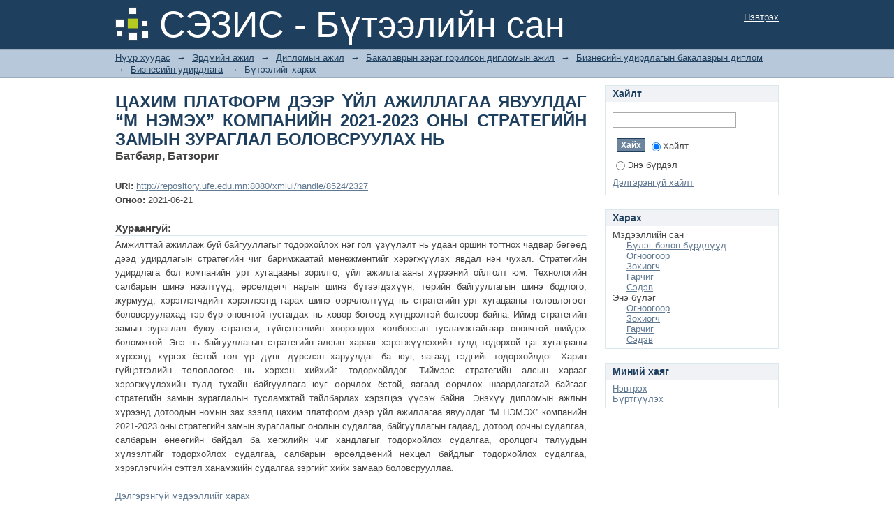

--- FILE ---
content_type: text/html;charset=utf-8
request_url: http://repository.ufe.edu.mn:8080/xmlui/handle/8524/2327
body_size: 26369
content:
<?xml version="1.0" encoding="UTF-8"?>
<!DOCTYPE html PUBLIC "-//W3C//DTD XHTML 1.0 Strict//EN" "http://www.w3.org/TR/xhtml1/DTD/xhtml1-strict.dtd">
<html xmlns="http://www.w3.org/1999/xhtml" class="no-js">
<head>
<meta content="text/html; charset=UTF-8" http-equiv="Content-Type" />
<meta content="IE=edge,chrome=1" http-equiv="X-UA-Compatible" />
<meta content="width=device-width,initial-scale=1.0,maximum-scale=1.0" name="viewport" />
<link rel="shortcut icon" href="/xmlui/themes/Mirage/images/favicon.ico" />
<link rel="apple-touch-icon" href="/xmlui/themes/Mirage/images/apple-touch-icon.png" />
<meta name="Generator" content="DSpace 6.3" />
<link type="text/css" rel="stylesheet" media="screen" href="/xmlui/themes/Mirage/lib/css/reset.css" />
<link type="text/css" rel="stylesheet" media="screen" href="/xmlui/themes/Mirage/lib/css/base.css" />
<link type="text/css" rel="stylesheet" media="screen" href="/xmlui/themes/Mirage/lib/css/helper.css" />
<link type="text/css" rel="stylesheet" media="screen" href="/xmlui/themes/Mirage/lib/css/jquery-ui-1.8.15.custom.css" />
<link type="text/css" rel="stylesheet" media="screen" href="/xmlui/themes/Mirage/lib/css/style.css" />
<link type="text/css" rel="stylesheet" media="screen" href="/xmlui/themes/Mirage/lib/css/authority-control.css" />
<link type="text/css" rel="stylesheet" media="handheld" href="/xmlui/themes/Mirage/lib/css/handheld.css" />
<link type="text/css" rel="stylesheet" media="print" href="/xmlui/themes/Mirage/lib/css/print.css" />
<link type="text/css" rel="stylesheet" media="all" href="/xmlui/themes/Mirage/lib/css/media.css" />
<link type="application/opensearchdescription+xml" rel="search" href="http://repository.ufe.edu.mn:8080/xmlui/open-search/description.xml" title="DSpace" />
<script type="text/javascript">
                                //Clear default text of empty text areas on focus
                                function tFocus(element)
                                {
                                        if (element.value == ' '){element.value='';}
                                }
                                //Clear default text of empty text areas on submit
                                function tSubmit(form)
                                {
                                        var defaultedElements = document.getElementsByTagName("textarea");
                                        for (var i=0; i != defaultedElements.length; i++){
                                                if (defaultedElements[i].value == ' '){
                                                        defaultedElements[i].value='';}}
                                }
                                //Disable pressing 'enter' key to submit a form (otherwise pressing 'enter' causes a submission to start over)
                                function disableEnterKey(e)
                                {
                                     var key;

                                     if(window.event)
                                          key = window.event.keyCode;     //Internet Explorer
                                     else
                                          key = e.which;     //Firefox and Netscape

                                     if(key == 13)  //if "Enter" pressed, then disable!
                                          return false;
                                     else
                                          return true;
                                }

                                function FnArray()
                                {
                                    this.funcs = new Array;
                                }

                                FnArray.prototype.add = function(f)
                                {
                                    if( typeof f!= "function" )
                                    {
                                        f = new Function(f);
                                    }
                                    this.funcs[this.funcs.length] = f;
                                };

                                FnArray.prototype.execute = function()
                                {
                                    for( var i=0; i < this.funcs.length; i++ )
                                    {
                                        this.funcs[i]();
                                    }
                                };

                                var runAfterJSImports = new FnArray();
            </script>
<title xmlns:i18n="http://apache.org/cocoon/i18n/2.1">ЦАХИМ ПЛАТФОРМ ДЭЭР ҮЙЛ АЖИЛЛАГАА ЯВУУЛДАГ “М НЭМЭХ” КОМПАНИЙН 2021-2023 ОНЫ СТРАТЕГИЙН ЗАМЫН ЗУРАГЛАЛ БОЛОВСРУУЛАХ НЬ</title>
<link rel="schema.DCTERMS" href="http://purl.org/dc/terms/" />
<link rel="schema.DC" href="http://purl.org/dc/elements/1.1/" />
<meta name="DC.contributor" content="Т, Оюунгэрэл" />
<meta name="DC.creator" content="Батбаяр, Батзориг" />
<meta name="DCTERMS.dateAccepted" content="2021-06-21T12:28:20Z" scheme="DCTERMS.W3CDTF" />
<meta name="DCTERMS.available" content="2021-06-21T12:28:20Z" scheme="DCTERMS.W3CDTF" />
<meta name="DCTERMS.issued" content="2021-06-21" scheme="DCTERMS.W3CDTF" />
<meta name="DC.identifier" content="Бакалавр" xml:lang="en_US" />
<meta name="DC.identifier" content="http://repository.ufe.edu.mn:8080/xmlui/handle/8524/2327" scheme="DCTERMS.URI" />
<meta name="DCTERMS.abstract" content="Амжилттай ажиллаж буй байгууллагыг тодорхойлох нэг гол үзүүлэлт нь удаан оршин тогтнох чадвар бөгөөд дээд удирдлагын стратегийн чиг баримжаатай менежментийг хэрэгжүүлэх явдал нэн чухал. Стратегийн удирдлага бол компанийн урт хугацааны зорилго, үйл ажиллагааны хүрээний ойлголт юм. Технологийн салбарын шинэ нээлтүүд, өрсөлдөгч нарын шинэ бүтээгдэхүүн, төрийн байгууллагын шинэ бодлого, журмууд, хэрэглэгчдийн хэрэглээнд гарах шинэ өөрчлөлтүүд нь стратегийн урт хугацааны төлөвлөгөөг боловсруулахад тэр бүр оновчтой тусгагдах нь ховор бөгөөд хүндрэлтэй болсоор байна. Иймд стратегийн замын зураглал буюу стратеги, гүйцэтгэлийн хоорондох холбоосын тусламжтайгаар оновчтой шийдэх боломжтой. Энэ нь байгууллагын стратегийн алсын харааг хэрэгжүүлэхийн тулд тодорхой цаг хугацааны хүрээнд хүргэх ёстой гол үр дүнг дүрслэн харуулдаг ба юуг, яагаад гэдгийг тодорхойлдог. Харин гүйцэтгэлийн төлөвлөгөө нь хэрхэн хийхийг тодорхойлдог. Тиймээс стратегийн алсын харааг хэрэгжүүлэхийн тулд тухайн байгууллага юуг өөрчлөх ёстой, яагаад өөрчлөх шаардлагатай байгааг стратегийн замын зураглалын тусламжтай тайлбарлах хэрэгцээ үүсэж байна. Энэхүү дипломын ажлын хүрээнд дотоодын номын зах зээлд цахим платформ дээр үйл ажиллагаа явуулдаг “М НЭМЭХ” компанийн 2021-2023 оны стратегийн замын зураглалыг онолын судалгаа, байгууллагын гадаад, дотоод орчны судалгаа, салбарын өнөөгийн байдал ба хөгжлийн чиг хандлагыг тодорхойлох судалгаа, оролцогч талуудын хүлээлтийг тодорхойлох судалгаа, салбарын өрсөлдөөний нөхцөл байдлыг тодорхойлох судалгаа, хэрэглэгчийн сэтгэл ханамжийн судалгаа зэргийг хийх замаар боловсрууллаа." xml:lang="en_US" />
<meta name="DC.subject" content="Strategy" xml:lang="en_US" />
<meta name="DC.subject" content="roadmap" xml:lang="en_US" />
<meta name="DC.subject" content="Стратеги" xml:lang="en_US" />
<meta name="DC.subject" content="Стратегийн замын зураглал" xml:lang="en_US" />
<meta name="DC.subject" content="2021-2023, цахим платформ" xml:lang="en_US" />
<meta name="DC.title" content="ЦАХИМ ПЛАТФОРМ ДЭЭР ҮЙЛ АЖИЛЛАГАА ЯВУУЛДАГ “М НЭМЭХ” КОМПАНИЙН 2021-2023 ОНЫ СТРАТЕГИЙН ЗАМЫН ЗУРАГЛАЛ БОЛОВСРУУЛАХ НЬ" xml:lang="en_US" />
<meta name="DCTERMS.alternative" content="Developing a strategic roadmap of 2021-2023 for “M NEMEKH” LLC, a company operating on digital platform" xml:lang="en_US" />

<meta content="Strategy; roadmap; Стратеги; Стратегийн замын зураглал; 2021-2023, цахим платформ" name="citation_keywords" />
<meta content="ЦАХИМ ПЛАТФОРМ ДЭЭР ҮЙЛ АЖИЛЛАГАА ЯВУУЛДАГ “М НЭМЭХ” КОМПАНИЙН 2021-2023 ОНЫ СТРАТЕГИЙН ЗАМЫН ЗУРАГЛАЛ БОЛОВСРУУЛАХ НЬ" name="citation_title" />
<meta content="Батбаяр, Батзориг" name="citation_author" />
<meta content="2021-06-21" name="citation_date" />
<meta content="https://repository.ufe.edu.mn/xmlui/handle/8524/2327" name="citation_abstract_html_url" />
</head><!--[if lt IE 7 ]> <body class="ie6"> <![endif]-->
                <!--[if IE 7 ]>    <body class="ie7"> <![endif]-->
                <!--[if IE 8 ]>    <body class="ie8"> <![endif]-->
                <!--[if IE 9 ]>    <body class="ie9"> <![endif]-->
                <!--[if (gt IE 9)|!(IE)]><!--><body><!--<![endif]-->
<div id="ds-main">
<div id="ds-header-wrapper">
<div class="clearfix" id="ds-header">
<a id="ds-header-logo-link" href="/xmlui/">
<span id="ds-header-logo"> </span>
<span id="ds-header-logo-text">СЭЗИС - Бүтээлийн сан</span>
</a>
<h1 xmlns:i18n="http://apache.org/cocoon/i18n/2.1" class="pagetitle visuallyhidden">ЦАХИМ ПЛАТФОРМ ДЭЭР ҮЙЛ АЖИЛЛАГАА ЯВУУЛДАГ “М НЭМЭХ” КОМПАНИЙН 2021-2023 ОНЫ СТРАТЕГИЙН ЗАМЫН ЗУРАГЛАЛ БОЛОВСРУУЛАХ НЬ</h1>
<div id="ds-user-box">
<p>
<a href="/xmlui/login">Нэвтрэх</a>
</p>
</div>
</div>
</div>
<div xmlns:i18n="http://apache.org/cocoon/i18n/2.1" id="ds-trail-wrapper">
<ul id="ds-trail">
<li class="ds-trail-link first-link ">
<a href="/xmlui/">Нүүр хуудас</a>
</li>
<li xmlns:i18n="http://apache.org/cocoon/i18n/2.1" xmlns="http://di.tamu.edu/DRI/1.0/" class="ds-trail-arrow">→</li>
<li class="ds-trail-link ">
<a href="/xmlui/handle/123456789/2">Эрдмийн ажил</a>
</li>
<li class="ds-trail-arrow">→</li>
<li class="ds-trail-link ">
<a href="/xmlui/handle/8524/9">Дипломын ажил</a>
</li>
<li class="ds-trail-arrow">→</li>
<li class="ds-trail-link ">
<a href="/xmlui/handle/8524/14">Бакалаврын зэрэг горилсон дипломын ажил</a>
</li>
<li class="ds-trail-arrow">→</li>
<li class="ds-trail-link ">
<a href="/xmlui/handle/8524/17">Бизнесийн удирдлагын бакалаврын диплом</a>
</li>
<li class="ds-trail-arrow">→</li>
<li class="ds-trail-link ">
<a href="/xmlui/handle/8524/20">Бизнесийн удирдлага</a>
</li>
<li class="ds-trail-arrow">→</li>
<li class="ds-trail-link last-link">Бүтээлийг харах</li>
</ul>
</div>
<div xmlns:i18n="http://apache.org/cocoon/i18n/2.1" xmlns="http://di.tamu.edu/DRI/1.0/" class="hidden" id="no-js-warning-wrapper">
<div id="no-js-warning">
<div class="notice failure">JavaScript is disabled for your browser. Some features of this site may not work without it.</div>
</div>
</div>
<div id="ds-content-wrapper">
<div class="clearfix" id="ds-content">
<div id="ds-body">
<div id="aspect_artifactbrowser_ItemViewer_div_item-view" class="ds-static-div primary">
<!-- External Metadata URL: cocoon://metadata/handle/8524/2327/mets.xml-->
<div xmlns:oreatom="http://www.openarchives.org/ore/atom/" xmlns:ore="http://www.openarchives.org/ore/terms/" xmlns:atom="http://www.w3.org/2005/Atom" class="item-summary-view-metadata">
<h1>ЦАХИМ ПЛАТФОРМ ДЭЭР ҮЙЛ АЖИЛЛАГАА ЯВУУЛДАГ “М НЭМЭХ” КОМПАНИЙН 2021-2023 ОНЫ СТРАТЕГИЙН ЗАМЫН ЗУРАГЛАЛ БОЛОВСРУУЛАХ НЬ</h1>
<div class="simple-item-view-authors">
<span>Батбаяр, Батзориг</span>
</div>
<div class="simple-item-view-other">
<span class="bold">URI:</span>
<span xmlns:i18n="http://apache.org/cocoon/i18n/2.1">
<a href="http://repository.ufe.edu.mn:8080/xmlui/handle/8524/2327">http://repository.ufe.edu.mn:8080/xmlui/handle/8524/2327</a>
</span>
</div>
<div class="simple-item-view-other">
<span class="bold">Огноо:</span>
<span xmlns:i18n="http://apache.org/cocoon/i18n/2.1">2021-06-21</span>
</div>
<div class="simple-item-view-description">
<h3>Хураангуй:</h3>
<div xmlns:i18n="http://apache.org/cocoon/i18n/2.1">Амжилттай ажиллаж буй байгууллагыг тодорхойлох нэг гол үзүүлэлт нь удаан оршин тогтнох чадвар бөгөөд дээд удирдлагын стратегийн чиг баримжаатай менежментийг хэрэгжүүлэх явдал нэн чухал. Стратегийн удирдлага бол компанийн урт хугацааны зорилго, үйл ажиллагааны хүрээний ойлголт юм. Технологийн салбарын шинэ нээлтүүд, өрсөлдөгч нарын шинэ бүтээгдэхүүн, төрийн байгууллагын шинэ бодлого, журмууд, хэрэглэгчдийн хэрэглээнд гарах шинэ өөрчлөлтүүд нь стратегийн урт хугацааны төлөвлөгөөг боловсруулахад тэр бүр оновчтой тусгагдах нь ховор бөгөөд хүндрэлтэй болсоор байна. Иймд стратегийн замын зураглал буюу стратеги, гүйцэтгэлийн хоорондох холбоосын тусламжтайгаар оновчтой шийдэх боломжтой. Энэ нь байгууллагын стратегийн алсын харааг хэрэгжүүлэхийн тулд тодорхой цаг хугацааны хүрээнд хүргэх ёстой гол үр дүнг дүрслэн харуулдаг ба юуг, яагаад гэдгийг тодорхойлдог. Харин гүйцэтгэлийн төлөвлөгөө нь хэрхэн хийхийг тодорхойлдог. Тиймээс стратегийн алсын харааг хэрэгжүүлэхийн тулд тухайн байгууллага юуг өөрчлөх ёстой, яагаад өөрчлөх шаардлагатай байгааг стратегийн замын зураглалын тусламжтай тайлбарлах хэрэгцээ үүсэж байна. Энэхүү дипломын ажлын хүрээнд дотоодын номын зах зээлд цахим платформ дээр үйл ажиллагаа явуулдаг “М НЭМЭХ” компанийн 2021-2023 оны стратегийн замын зураглалыг онолын судалгаа, байгууллагын гадаад, дотоод орчны судалгаа, салбарын өнөөгийн байдал ба хөгжлийн чиг хандлагыг тодорхойлох судалгаа, оролцогч талуудын хүлээлтийг тодорхойлох судалгаа, салбарын өрсөлдөөний нөхцөл байдлыг тодорхойлох судалгаа, хэрэглэгчийн сэтгэл ханамжийн судалгаа зэргийг хийх замаар боловсрууллаа.</div>
</div>
<p class="ds-paragraph item-view-toggle item-view-toggle-bottom">
<a href="/xmlui/handle/8524/2327?show=full">Дэлгэрэнгүй мэдээллийг харах</a>
</p>
</div>
<h2 xmlns:i18n="http://apache.org/cocoon/i18n/2.1" xmlns:oreatom="http://www.openarchives.org/ore/atom/" xmlns:ore="http://www.openarchives.org/ore/terms/" xmlns:atom="http://www.w3.org/2005/Atom">Энэ бүтээлд байгаа файлууд</h2>
<div xmlns:i18n="http://apache.org/cocoon/i18n/2.1" xmlns:oreatom="http://www.openarchives.org/ore/atom/" xmlns:ore="http://www.openarchives.org/ore/terms/" xmlns:atom="http://www.w3.org/2005/Atom" class="file-list">
<div class="file-wrapper clearfix">
<div style="width: 80px;" class="thumbnail-wrapper">
<a class="image-link" href="/xmlui/bitstream/handle/8524/2327/b17fa1262%2c%20%d0%91%d0%b0%d1%82%d0%b1%d0%b0%d1%8f%d1%80%20%d0%91%d0%b0%d1%82%d0%b7%d0%be%d1%80%d0%b8%d0%b3.pdf?sequence=1&amp;isAllowed=n">
<img style="height: 80px;" src="/xmlui/themes/Mirage/images/mime.png" alt="Icon" />
<img xmlns:ns0="http://apache.org/cocoon/i18n/2.1" src="/xmlui/static/icons/lock24.png" alt="untranslated" />
</a>
</div>
<div style="height: 80px;" class="file-metadata">
<div>
<span class="bold">Нэр:</span>
<span xmlns:i18n="http://apache.org/cocoon/i18n/2.1" title="b17fa1262, Батбаяр Батзориг.pdf">b17fa1262, Батбаяр ...</span>
</div>
<div>
<span class="bold">Хэмжээ:</span>
<span xmlns:i18n="http://apache.org/cocoon/i18n/2.1">1.629Mb</span>
</div>
<div xmlns:i18n="http://apache.org/cocoon/i18n/2.1">
<span class="bold">Формат:</span>
<span xmlns:i18n="http://apache.org/cocoon/i18n/2.1">PDF</span>
</div>
<div xmlns:i18n="http://apache.org/cocoon/i18n/2.1">
<span class="bold">Тайлбар:</span>
<span xmlns:i18n="http://apache.org/cocoon/i18n/2.1" title="Дипломын ажил">Дипломын ажил</span>
</div>
</div>
<div style="height: 80px;" class="file-link">
<a href="/xmlui/bitstream/handle/8524/2327/b17fa1262%2c%20%d0%91%d0%b0%d1%82%d0%b1%d0%b0%d1%8f%d1%80%20%d0%91%d0%b0%d1%82%d0%b7%d0%be%d1%80%d0%b8%d0%b3.pdf?sequence=1&amp;isAllowed=n">
    Харах/<wbr xmlns:i18n="http://apache.org/cocoon/i18n/2.1" />Нээх
  </a>
</div>
</div>
</div>
<h2 class="ds-list-head">Энэ бүтээл нь дараах бүрдэлд гарч ирнэ.</h2>
<ul xmlns:i18n="http://apache.org/cocoon/i18n/2.1" xmlns="http://di.tamu.edu/DRI/1.0/" xmlns:oreatom="http://www.openarchives.org/ore/atom/" xmlns:ore="http://www.openarchives.org/ore/terms/" xmlns:atom="http://www.w3.org/2005/Atom" class="ds-referenceSet-list">
<!-- External Metadata URL: cocoon://metadata/handle/8524/20/mets.xml-->
<li>
<a href="/xmlui/handle/8524/20">Бизнесийн удирдлага</a>
<br />
</li>
</ul>
</div>
</div>
<div id="ds-options-wrapper">
<div id="ds-options">
<h1 class="ds-option-set-head" id="ds-search-option-head">Хайлт</h1>
<div xmlns:i18n="http://apache.org/cocoon/i18n/2.1" class="ds-option-set" id="ds-search-option">
<form method="post" id="ds-search-form" action="/xmlui/discover">
<fieldset>
<input type="text" class="ds-text-field " name="query" />
<input xmlns:i18n="http://apache.org/cocoon/i18n/2.1" value="Хайх" type="submit" name="submit" class="ds-button-field " onclick="&#10;                                        var radio = document.getElementById(&quot;ds-search-form-scope-container&quot;);&#10;                                        if (radio != undefined &amp;&amp; radio.checked)&#10;                                        {&#10;                                        var form = document.getElementById(&quot;ds-search-form&quot;);&#10;                                        form.action=&#10;                                    &quot;/xmlui/handle/&quot; + radio.value + &quot;/discover&quot; ; &#10;                                        }&#10;                                    " />
<label>
<input checked="checked" value="" name="scope" type="radio" id="ds-search-form-scope-all" />Хайлт</label>
<br xmlns:i18n="http://apache.org/cocoon/i18n/2.1" />
<label>
<input name="scope" type="radio" id="ds-search-form-scope-container" value="8524/20" />Энэ бүрдэл</label>
</fieldset>
</form>
<a xmlns:i18n="http://apache.org/cocoon/i18n/2.1" href="/xmlui/discover">Дэлгэрэнгүй хайлт</a>
</div>
<h1 xmlns:i18n="http://apache.org/cocoon/i18n/2.1" class="ds-option-set-head">Харах</h1>
<div xmlns:i18n="http://apache.org/cocoon/i18n/2.1" xmlns="http://di.tamu.edu/DRI/1.0/" id="aspect_viewArtifacts_Navigation_list_browse" class="ds-option-set">
<ul class="ds-options-list">
<li>
<h2 class="ds-sublist-head">Мэдээллийн сан</h2>
<ul xmlns:i18n="http://apache.org/cocoon/i18n/2.1" xmlns="http://di.tamu.edu/DRI/1.0/" class="ds-simple-list sublist">
<li class="ds-simple-list-item">
<a href="/xmlui/community-list">Бүлэг болон бүрдлүүд</a>
</li>
<li xmlns:i18n="http://apache.org/cocoon/i18n/2.1" xmlns="http://di.tamu.edu/DRI/1.0/" class="ds-simple-list-item">
<a href="/xmlui/browse?type=dateissued">Огноогоор</a>
</li>
<li xmlns:i18n="http://apache.org/cocoon/i18n/2.1" xmlns="http://di.tamu.edu/DRI/1.0/" class="ds-simple-list-item">
<a href="/xmlui/browse?type=author">Зохиогч</a>
</li>
<li xmlns:i18n="http://apache.org/cocoon/i18n/2.1" xmlns="http://di.tamu.edu/DRI/1.0/" class="ds-simple-list-item">
<a href="/xmlui/browse?type=title">Гарчиг</a>
</li>
<li xmlns:i18n="http://apache.org/cocoon/i18n/2.1" xmlns="http://di.tamu.edu/DRI/1.0/" class="ds-simple-list-item">
<a href="/xmlui/browse?type=subject">Сэдэв</a>
</li>
</ul>
</li>
<li xmlns:i18n="http://apache.org/cocoon/i18n/2.1" xmlns="http://di.tamu.edu/DRI/1.0/">
<h2 class="ds-sublist-head">Энэ бүлэг</h2>
<ul xmlns:i18n="http://apache.org/cocoon/i18n/2.1" xmlns="http://di.tamu.edu/DRI/1.0/" class="ds-simple-list sublist">
<li class="ds-simple-list-item">
<a href="/xmlui/handle/8524/20/browse?type=dateissued">Огноогоор</a>
</li>
<li xmlns:i18n="http://apache.org/cocoon/i18n/2.1" xmlns="http://di.tamu.edu/DRI/1.0/" class="ds-simple-list-item">
<a href="/xmlui/handle/8524/20/browse?type=author">Зохиогч</a>
</li>
<li xmlns:i18n="http://apache.org/cocoon/i18n/2.1" xmlns="http://di.tamu.edu/DRI/1.0/" class="ds-simple-list-item">
<a href="/xmlui/handle/8524/20/browse?type=title">Гарчиг</a>
</li>
<li xmlns:i18n="http://apache.org/cocoon/i18n/2.1" xmlns="http://di.tamu.edu/DRI/1.0/" class="ds-simple-list-item">
<a href="/xmlui/handle/8524/20/browse?type=subject">Сэдэв</a>
</li>
</ul>
</li>
</ul>
</div>
<h1 xmlns:i18n="http://apache.org/cocoon/i18n/2.1" xmlns="http://di.tamu.edu/DRI/1.0/" class="ds-option-set-head">Миний хаяг</h1>
<div xmlns:i18n="http://apache.org/cocoon/i18n/2.1" xmlns="http://di.tamu.edu/DRI/1.0/" id="aspect_viewArtifacts_Navigation_list_account" class="ds-option-set">
<ul class="ds-simple-list">
<li class="ds-simple-list-item">
<a href="/xmlui/login">Нэвтрэх</a>
</li>
<li xmlns:i18n="http://apache.org/cocoon/i18n/2.1" xmlns="http://di.tamu.edu/DRI/1.0/" class="ds-simple-list-item">
<a href="/xmlui/register">Бүртгүүлэх</a>
</li>
</ul>
</div>
</div>
</div>

</div>
</div>
<div xmlns:i18n="http://apache.org/cocoon/i18n/2.1" xmlns="http://di.tamu.edu/DRI/1.0/" id="ds-footer-wrapper">
<div id="ds-footer">
<div id="ds-footer-left">
<a target="_blank" href="http://www.dspace.org/">DSpace software</a> copyright © 2002-2016  <a target="_blank" href="http://www.duraspace.org/">DuraSpace</a>
</div>
<div id="ds-footer-right">
<span class="theme-by">Theme by </span>
<a id="ds-footer-logo-link" href="http://atmire.com" target="_blank" title="Atmire NV">
<span id="ds-footer-logo"> </span>
</a>
</div>
<div id="ds-footer-links">
<a href="/xmlui/contact">Холбоо барих</a> | <a xmlns:i18n="http://apache.org/cocoon/i18n/2.1" href="/xmlui/feedback">Хүсэлт илгээх</a>
</div>
<a xmlns:i18n="http://apache.org/cocoon/i18n/2.1" class="hidden" href="/xmlui/htmlmap"> </a>
</div>
</div>
</div>
<script src="https://ajax.googleapis.com/ajax/libs/jquery/1.6.4/jquery.min.js" type="text/javascript"> </script>
<script type="text/javascript">!window.jQuery && document.write('<script type="text/javascript" src="/xmlui/static/js/jquery-1.6.4.min.js"> <\/script>')</script>
<script type="text/javascript">
                         if(typeof window.publication === 'undefined'){
                            window.publication={};
                          };
                        window.publication.contextPath= '/xmlui';window.publication.themePath= '/xmlui/themes/Mirage';</script>
<script>if(!window.DSpace){window.DSpace={};}window.DSpace.context_path='/xmlui';window.DSpace.theme_path='/xmlui/themes/Mirage/';</script>
<script type="text/javascript" src="/xmlui/themes/Mirage/lib/js/jquery-ui-1.8.15.custom.min.js"> </script><!--[if lt IE 7 ]>
<script type="text/javascript" src="/xmlui/themes/Mirage/lib/js/DD_belatedPNG_0.0.8a.js?v=1"> </script>
<script type="text/javascript">DD_belatedPNG.fix('#ds-header-logo');DD_belatedPNG.fix('#ds-footer-logo');$.each($('img[src$=png]'), function() {DD_belatedPNG.fixPng(this);});</script><![endif]-->
<script type="text/javascript">
            runAfterJSImports.execute();
        </script>
<script type="text/javascript">
            if(typeof window.orcid === 'undefined'){
                window.orcid={};
            };
            window.orcid.contextPath= '/xmlui';window.orcid.themePath= '/xmlui/themes/Mirage';</script></body></html>
